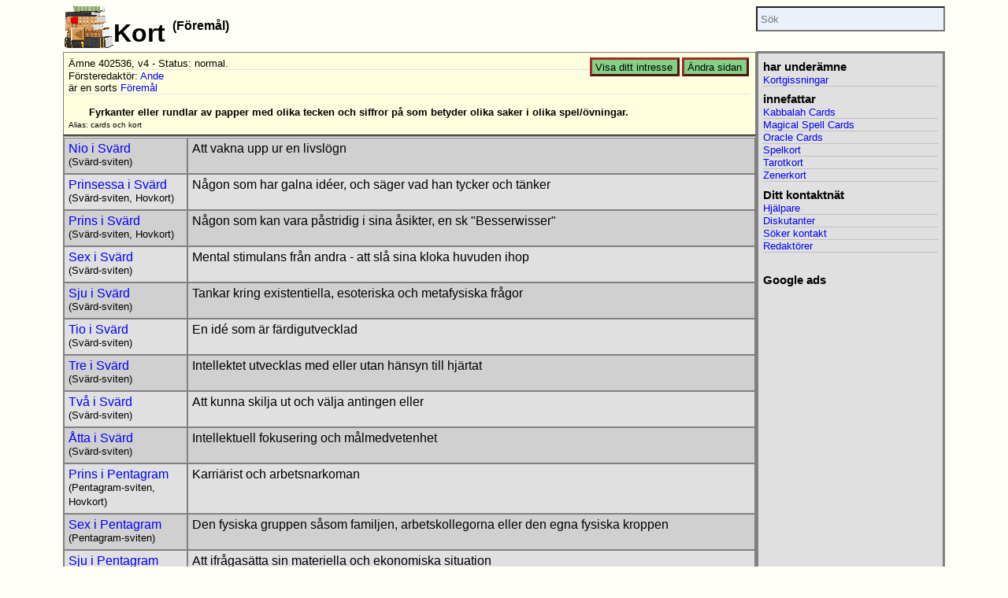

--- FILE ---
content_type: text/html; charset=UTF-8
request_url: https://paranormal.se/topic/kort.html
body_size: 5257
content:
<!DOCTYPE HTML>
<html lang="sv">
	<head>
		<meta charset="UTF-8">
<meta name="viewport" content="width=device-width, initial-scale=1">
<title>Kort</title>
<meta name="description" content="Fyrkanter eller rundlar av papper med olika tecken och siffror på som betyder olika saker i olika spel/övningar." >
<meta name="robots" content="index,follow">
<meta property="og:image" content="https://paranormal.se/images/icon/paranormala_fenomen_4.png">
<meta property="fb:app_id" content="108217159240271">
<link rel="top" href="/" >
<link rel="contents" href="/" >
<link rel="index" href="/topic/" >
<link rel="help" href="/topic/paranormalse.html" >
<link rel="search" href="/search/" >
<link rel="stylesheet" href="/css/default-2016.css">
<link rel="stylesheet" href="/css/light-2016.css">
<link rel="shortcut icon" href="/favicon.ico" type="image/x-icon" >
		<script src="/js/topic_sidebar_adjust.js"></script>
	</head>
	<body class="with_sidebar">
		<main>
			<article>
				<div id="section_icon"><a href="/"><img src="/images/icon/books.gif" alt="Hem"></a></div>
				<header>
					<h1>Kort						<span class="typelist">Föremål</span>					</h1>
															<section class="header"> 
						<!-- google_ad_section_start(weight=ignore) -->
<a href="/member/db/topic/view/?tid=402536" id="topic_change" class="link_button">Ändra sidan</a>
<a href="/member/db/person/interest/specify.tt?tid=402536" id="intrest_specify" class="link_button">Visa ditt intresse</a>

<span class="meta">
   Ämne 402536, v4
   - Status: normal.
   <br />
</span>

Försteredaktör: <a href="/topic/ande.html">Ande</a><br />

<!-- google_ad_section_end -->

<span class="meta">
        är en sorts 
     

     <a href="/topic/foremal.html">Föremål</a>
     
     
        <br />
        </span>







<br clear="all">
						
						
							<p id="description">Fyrkanter eller rundlar av papper med olika tecken och siffror på som betyder olika saker i olika spel/övningar.</p>
						
						
						<p id="alias">Alias:
<!-- google_ad_section_start -->

   
   <em>cards</em> och
   
   <em>kort</em></p>
<!-- google_ad_section_end -->
					</section>
				</header>
				<section class="content">
					

					
						<table class ="entry">

   
   
   
   
   <tr class="odd">
   

      <td><a href="/topic/tarot/nio_i_svard.html">Nio i Svärd</a><br>
         <span class="typelist">Svärd-sviten</span>
      </td>
      <td>

   Att vakna upp ur en livslögn

      </td>
   </tr>

   
   
   
   
   <tr class="even">
   

      <td><a href="/topic/prinsessa_i_svard.html">Prinsessa i Svärd</a><br>
         <span class="typelist">Svärd-sviten, Hovkort</span>
      </td>
      <td>

   Någon som har galna idéer, och säger vad han tycker och tänker

      </td>
   </tr>

   
   
   
   
   <tr class="odd">
   

      <td><a href="/topic/prins_i_svard.html">Prins i Svärd</a><br>
         <span class="typelist">Svärd-sviten, Hovkort</span>
      </td>
      <td>

   Någon som kan vara påstridig i sina åsikter, en sk "Besserwisser"


      </td>
   </tr>

   
   
   
   
   <tr class="even">
   

      <td><a href="/topic/tarot/sex_i_svard.html">Sex i Svärd</a><br>
         <span class="typelist">Svärd-sviten</span>
      </td>
      <td>

   Mental stimulans från andra - att slå sina kloka huvuden ihop

      </td>
   </tr>

   
   
   
   
   <tr class="odd">
   

      <td><a href="/topic/tarotkortlek/sju_i_svard.html">Sju i Svärd</a><br>
         <span class="typelist">Svärd-sviten</span>
      </td>
      <td>

   Tankar kring existentiella, esoteriska och metafysiska frågor

      </td>
   </tr>

   
   
   
   
   <tr class="even">
   

      <td><a href="/topic/tarot/tio_i_svard.html">Tio i Svärd</a><br>
         <span class="typelist">Svärd-sviten</span>
      </td>
      <td>

   En idé som är färdigutvecklad

      </td>
   </tr>

   
   
   
   
   <tr class="odd">
   

      <td><a href="/topic/tarotkortlek/tre_i_svard.html">Tre i Svärd</a><br>
         <span class="typelist">Svärd-sviten</span>
      </td>
      <td>

   Intellektet utvecklas med eller utan hänsyn till hjärtat

      </td>
   </tr>

   
   
   
   
   <tr class="even">
   

      <td><a href="/topic/tarot/tva_i_svard.html">Två i Svärd</a><br>
         <span class="typelist">Svärd-sviten</span>
      </td>
      <td>

   Att kunna skilja ut och välja antingen eller

      </td>
   </tr>

   
   
   
   
   <tr class="odd">
   

      <td><a href="/topic/tarot/atta_i_svard.html">Åtta i Svärd</a><br>
         <span class="typelist">Svärd-sviten</span>
      </td>
      <td>

   Intellektuell fokusering och målmedvetenhet

      </td>
   </tr>

   
   
   
   
   <tr class="even">
   

      <td><a href="/topic/prins_i_pentagram.html">Prins i Pentagram</a><br>
         <span class="typelist">Pentagram-sviten, Hovkort</span>
      </td>
      <td>

   Karriärist och arbetsnarkoman

      </td>
   </tr>

   
   
   
   
   <tr class="odd">
   

      <td><a href="/topic/tarot/sex_i_pentagram.html">Sex i Pentagram</a><br>
         <span class="typelist">Pentagram-sviten</span>
      </td>
      <td>

   Den fysiska gruppen såsom familjen, arbetskollegorna eller den egna fysiska kroppen

      </td>
   </tr>

   
   
   
   
   <tr class="even">
   

      <td><a href="/topic/tarot/sju_i_pentagram.html">Sju i  Pentagram</a><br>
         <span class="typelist">Pentagram-sviten</span>
      </td>
      <td>

   Att ifrågasätta sin materiella och ekonomiska situation

      </td>
   </tr>

   
   
   
   
   <tr class="odd">
   

      <td><a href="/topic/tarot/tio_i_pentagram.html">Tio i Pentagram</a><br>
         <span class="typelist">Pentagram-sviten</span>
      </td>
      <td>

   Materiell fullbordan.

      </td>
   </tr>

   
   
   
   
   <tr class="even">
   

      <td><a href="/topic/tarotkortlek/tre_i_pentagram.html">Tre i Pentagram</a><br>
         <span class="typelist">Pentagram-sviten</span>
      </td>
      <td>

   Fysisk expansion

      </td>
   </tr>

   
   
   
   
   <tr class="odd">
   

      <td><a href="/topic/tarotkortlek/tva_i_pentagram.html">Två i Pentagram</a><br>
         <span class="typelist">Pentagram-sviten</span>
      </td>
      <td>

   En händelse som leder till en fysisk förändring

      </td>
   </tr>

   
   
   
   
   <tr class="even">
   

      <td><a href="/topic/tarot/atta_i_pentagram.html">Åtta i Pentagram</a><br>
         <span class="typelist">Pentagram-sviten</span>
      </td>
      <td>

   Målmedvetet fysiskt arbete

      </td>
   </tr>

   
   
   
   
   <tr class="odd">
   

      <td><a href="/topic/tarotkortlek/drottning_i_pentagram.html">Drottning i Pentagram</a><br>
         <span class="typelist">Hovkort, Pentagram-sviten</span>
      </td>
      <td>

   Lilla Moder Jord - bullmamman och örtgumman

      </td>
   </tr>

   
   
   
   
   <tr class="even">
   

      <td><a href="/topic/tarot/kung_i_bagare.html">Kung i Bägare</a><br>
         <span class="typelist">Bägar-sviten, Hovkort</span>
      </td>
      <td>

   Han är trygg i sina förhållanden, och herre över sina känslor

      </td>
   </tr>

   
   
   
   
   <tr class="odd">
   

      <td><a href="/topic/tarotkortlek/ess_i_bagare.html">Ess i Bägare</a><br>
         <span class="typelist">Bägar-sviten</span>
      </td>
      <td>

   En ny och oförfalskad känsla


      </td>
   </tr>

   
   
   
   
   <tr class="even">
   

      <td><a href="/topic/tarotkortlek/fem_i_bagare.html">Fem i Bägare</a><br>
         <span class="typelist">Bägar-sviten</span>
      </td>
      <td>

   Ett äventyr som kan utmana känslolivet

      </td>
   </tr>

   
   
   
   
   <tr class="odd">
   

      <td><a href="/topic/tarot/fyra_i_bagare.html">Fyra i Bägare</a><br>
         <span class="typelist">Bägar-sviten</span>
      </td>
      <td>

   Känslomässig trygghet och psykisk stabilitet

      </td>
   </tr>

   
   
   
   
   <tr class="even">
   

      <td><a href="/topic/tarot/nio_i_bagare.html">Nio i Bägare</a><br>
         <span class="typelist">Bägar-sviten</span>
      </td>
      <td>

   Att vara psykologisk självsäker och känna empati för andra

      </td>
   </tr>

   
   
   
   
   <tr class="odd">
   

      <td><a href="/topic/prins_i_bagare.html">Prins i Bägare</a><br>
         <span class="typelist">Bägar-sviten, Hovkort</span>
      </td>
      <td>

   Den seriöse romantikern som vill uppnå bestående relationer

      </td>
   </tr>

   
   
   
   
   <tr class="even">
   

      <td><a href="/topic/tarot/sex_i_bagare.html">Sex i Bägare</a><br>
         <span class="typelist">Bägar-sviten</span>
      </td>
      <td>

   Känslomässigt självförtroende i grupp

      </td>
   </tr>

   
   
   
   
   <tr class="odd">
   

      <td><a href="/topic/tarotkortlek/sju_i_bagare.html">Sju i Bägare</a><br>
         <span class="typelist">Bägar-sviten</span>
      </td>
      <td>

   Psykologiskt utforskande och sökande efter självkännedom

      </td>
   </tr>

   
   
   
   
   <tr class="even">
   

      <td><a href="/topic/tarot/drottning_i_bagare.html">Drottning i Bägare</a><br>
         <span class="typelist">Bägar-sviten, Hovkort</span>
      </td>
      <td>

   Hon är drömmande och kan ibland vara överkänslig, men hennes kärlek är äkta och känslorna uppriktiga

      </td>
   </tr>

   
   
   
   
   <tr class="odd">
   

      <td><a href="/topic/tarotkortlek/tio_i_bagare.html">Tio i Bägare</a><br>
         <span class="typelist">Bägar-sviten</span>
      </td>
      <td>

   Känslomässig fullbordan

      </td>
   </tr>

   
   
   
   
   <tr class="even">
   

      <td><a href="/topic/tarot/tre_i_bagare.html">Tre i Bägare</a><br>
         <span class="typelist">Bägar-sviten</span>
      </td>
      <td>

   Lycka och glädje som växer när den delas med andra

      </td>
   </tr>

   
   
   
   
   <tr class="odd">
   

      <td><a href="/topic/tarotkortlek/tva_i_bagare.html">Två i Bägare</a><br>
         <span class="typelist">Bägar-sviten</span>
      </td>
      <td>

   Speglingar och projektioner; "Du och jag" som två separata individer, inte "vi tillsammans" som en enhet

      </td>
   </tr>

   
   
   
   
   <tr class="even">
   

      <td><a href="/topic/tarotkortlek/atta_i_bagare.html">Åtta i Bägare</a><br>
         <span class="typelist">Bägar-sviten</span>
      </td>
      <td>

   Modet att uttrycka sina känslor, och våga göra något konkret åt dem

      </td>
   </tr>

   
   
   
   
   <tr class="odd">
   

      <td><a href="/topic/prinsessa_i_bagare.html">Prinsessa i Bägare</a><br>
         <span class="typelist">Hovkort, Bägar-sviten</span>
      </td>
      <td>

   En riktig sprallare och flirtis som är öppen för kärleksäventyr

      </td>
   </tr>

   
   
   
   
   <tr class="even">
   

      <td><a href="/topic/tarotkortlek/tio_i_stavar.html">Tio i Stavar</a><br>
         <span class="typelist">Stav-sviten</span>
      </td>
      <td>

   Självpåtagna uppgifter är fullbordade

      </td>
   </tr>

   
   
   
   
   <tr class="odd">
   

      <td><a href="/topic/tarot/fyra_i_stavar.html">Fyra i Stavar</a><br>
         <span class="typelist">Stav-sviten</span>
      </td>
      <td>

   Självkontroll över impulser

      </td>
   </tr>

   
   
   
   
   <tr class="even">
   

      <td><a href="/topic/tarotkortlek/fem_i_stavar.html">Fem i Stavar</a><br>
         <span class="typelist">Stav-sviten</span>
      </td>
      <td>

   Att inte veta vad man vill

      </td>
   </tr>

   
   
   
   
   <tr class="odd">
   

      <td><a href="/topic/tarot/sex_i_stavar.html">Sex i Stavar</a><br>
         <span class="typelist">Stav-sviten</span>
      </td>
      <td>

   Gemensamma energier

      </td>
   </tr>

   
   
   
   
   <tr class="even">
   

      <td><a href="/topic/tarotkortlek/sju_i_stavar.html">Sju i Stavar</a><br>
         <span class="typelist">Stav-sviten</span>
      </td>
      <td>

   Kämpa för sin sak

      </td>
   </tr>

   
   
   
   
   <tr class="odd">
   

      <td><a href="/topic/tarot/atta_i_stavar.html">Åtta i Stavar</a><br>
         <span class="typelist">Stav-sviten</span>
      </td>
      <td>

   Att koncentrera sin energi på det som är viktigt

      </td>
   </tr>

   
   
   
   
   <tr class="even">
   

      <td><a href="/topic/tarot/nio_i_stavar.html">Nio i Stavar</a><br>
         <span class="typelist">Stav-sviten</span>
      </td>
      <td>

   Livserfarenhet

      </td>
   </tr>

   
   
   
   
   <tr class="odd">
   

      <td><a href="/topic/tarotkortlek/drottning_i_stavar.html">Drottning i Stavar</a><br>
         <span class="typelist">Stav-sviten, Hovkort</span>
      </td>
      <td>

   Någon som har personlig styrka och självförtroende

      </td>
   </tr>

   
   
   
   
   <tr class="even">
   

      <td><a href="/topic/tarot/ess_i_stavar.html">Ess i Stavar</a><br>
         <span class="typelist">Stav-sviten</span>
      </td>
      <td>

   En ny impuls

      </td>
   </tr>

   
   
   
   
   <tr class="odd">
   

      <td><a href="/topic/tarotkortlek/riddare_i_stavar.html">Riddare i Stavar</a><br>
         <span class="typelist">Stav-sviten, Hovkort</span>
      </td>
      <td>

   Någon som brinner för sin sak

      </td>
   </tr>

   
   
   
   
   <tr class="even">
   

      <td><a href="/topic/tarotkortlek/kung_i_stavar.html">Kung i Stavar</a><br>
         <span class="typelist">Stav-sviten, Hovkort</span>
      </td>
      <td>

   En ledargestalt med stark karismatisk personlighet

      </td>
   </tr>

   
   
   
   
   <tr class="odd">
   

      <td><a href="/topic/prinsessa_i_stavar.html">Prinsessa i Stavar</a><br>
         <span class="typelist">Stav-sviten, Hovkort</span>
      </td>
      <td>

   Den spontana, öppenhjärtliga och ohämmade

      </td>
   </tr>

   
   
   
   
   <tr class="even">
   

      <td><a href="/topic/tarotkortlek/tre_i_stavar.html">Tre i Stavar</a><br>
         <span class="typelist">Stav-sviten</span>
      </td>
      <td>

   Viljan att växa

      </td>
   </tr>

   
   
   
   
   <tr class="odd">
   

      <td><a href="/topic/tarot/tva_i_stavar.html">Två i Stavar</a><br>
         <span class="typelist">Stav-sviten</span>
      </td>
      <td>

   Beslut styrda av intuitionen

      </td>
   </tr>

   
   
   
   
   <tr class="even">
   

      <td><a href="/topic/tarotkortlek/drottning_i_svard.html">Drottning i Svärd</a><br>
         <span class="typelist">Svärd-sviten, Hovkort</span>
      </td>
      <td>

   Någon som är lojal och rättvis, sanningens moder

      </td>
   </tr>

   
   
   
   
   <tr class="odd">
   

      <td><a href="/topic/tarotkortlek/ess_i_svard.html">Ess i Svärd</a><br>
         <span class="typelist">Svärd-sviten</span>
      </td>
      <td>

   En ny idé, tanke eller insikt

      </td>
   </tr>

   
   
   
   
   <tr class="even">
   

      <td><a href="/topic/tarotkortlek/fem_i_svard.html">Fem i Svärd</a><br>
         <span class="typelist">Svärd-sviten</span>
      </td>
      <td>

   Mentala föreställningar utmanas

      </td>
   </tr>

   
   
   
   
   <tr class="odd">
   

      <td><a href="/topic/tarot/fyra_i_svard.html">Fyra i Svärd</a><br>
         <span class="typelist">Svärd-sviten</span>
      </td>
      <td>

   Mental ro för att man vet vad man tycker

      </td>
   </tr>

   
   
   
   
   <tr class="even">
   

      <td><a href="/topic/kung_i_svard.html">Kung i Svärd</a><br>
         <span class="typelist">Svärd-sviten, Hovkort</span>
      </td>
      <td>

   Domaren - den som är säker på vad som är rätt och fel, och vet vad som gäller

      </td>
   </tr>

   
   
   
   
   <tr class="odd">
   

      <td><a href="/topic/10_-_lyckans_hjul.html">10 - Lyckans hjul</a><br>
         <span class="typelist">Kort i Stora Arkanan</span>
      </td>
      <td>

   Att kunna tolka och styra sitt eget öde, beroende på hur man väljer att se på omvärlden utifrån sina egna värderingar

      </td>
   </tr>

   
   
   
   
   <tr class="even">
   

      <td><a href="/topic/11_-_rattvisa.html">11 - Rättvisa</a><br>
         <span class="typelist">Kort i Stora Arkanan</span>
      </td>
      <td>

   Den som kan separera tankarna ifrån känslorna utan en inre konflikt, och som tar konsekvenserna av sitt handlande

      </td>
   </tr>

   
   
   
   
   <tr class="odd">
   

      <td><a href="/topic/12_-_den_hangande_mannen.html">12 - Den hängande mannen</a><br>
         <span class="typelist">Kort i Stora Arkanan</span>
      </td>
      <td>

   Att släppa kontrollen över det logiska tänkandet, och låta saker och ting ha sin naturliga gång

      </td>
   </tr>

   
   
   
   
   <tr class="even">
   

      <td><a href="/topic/13_-_doden.html">13 - Döden</a><br>
         <span class="typelist">Kort i Stora Arkanan</span>
      </td>
      <td>

   En smärtsam förlust, men nödvändig för att något nytt ska kunna komma

      </td>
   </tr>

   
   
   
   
   <tr class="odd">
   

      <td><a href="/topic/14_-_alkemisten.html">14 - Alkemisten</a><br>
         <span class="typelist">Kort i Stora Arkanan</span>
      </td>
      <td>

   Den hela människan som är i harmoni med sitt psyke efter en traumatisk upplevelse

      </td>
   </tr>

   
   
   
   
   <tr class="even">
   

      <td><a href="/topic/15_-_djavulen.html">15 - Djävulen</a><br>
         <span class="typelist">Kort i Stora Arkanan</span>
      </td>
      <td>

   Att bli medveten om illusionen av att vara separerad från andra

      </td>
   </tr>

   
   
   
   
   <tr class="odd">
   

      <td><a href="/topic/kort_i_stora_arkanan/16_-_tornet.html">16 - Tornet</a><br>
         <span class="typelist">Kort i Stora Arkanan</span>
      </td>
      <td>

   Att gå emot det kollektiva medvetandet såsom traditioner och kulturer, för att hitta sin egen sanning

      </td>
   </tr>

   
   
   
   
   <tr class="even">
   

      <td><a href="/topic/kort_i_stora_arkanan/17_-_stjarnan.html">17 - Stjärnan</a><br>
         <span class="typelist">Kort i Stora Arkanan</span>
      </td>
      <td>

   Att ha funnit sin egen väg, och sin egen sanning

      </td>
   </tr>

   
   
   
   
   <tr class="odd">
   

      <td><a href="/topic/kort_i_stora_arkanan/18_-_manen.html">18 - Månen</a><br>
         <span class="typelist">Kort i Stora Arkanan</span>
      </td>
      <td>

   Det kollektiva omedvetandet och det djupaste psyket

      </td>
   </tr>

   
   
   
   
   <tr class="even">
   

      <td><a href="/topic/kort_i_stora_arkanan/19_-_solen.html">19 - Solen</a><br>
         <span class="typelist">Kort i Stora Arkanan</span>
      </td>
      <td>

   Ett nytt medvetande som gör att man möter livet som ett nyfött barn; full av glädje och utan fördomar

      </td>
   </tr>

   
   
   
   
   <tr class="odd">
   

      <td><a href="/topic/1_-_magikern.html">1 -  Magikern</a><br>
         <span class="typelist">Kort i Stora Arkanan</span>
      </td>
      <td>

   Den som äger all kunskap inom sig, och som har viljan och kraften att utveckla den i önskad riktning

      </td>
   </tr>

   
   
   
   
   <tr class="even">
   

      <td><a href="/topic/kort_i_stora_arkanan/20_-_yttersta_domen.html">20 - Yttersta Domen</a><br>
         <span class="typelist">Kort i Stora Arkanan</span>
      </td>
      <td>

   En upplevelse av att möta det gudomliga, och att känna en närhet till sin övertygelse om att det man tro på är det riktiga

      </td>
   </tr>

   
   
   
   
   <tr class="odd">
   

      <td><a href="/topic/21_-_varlden.html">21 - Världen</a><br>
         <span class="typelist">Kort i Stora Arkanan</span>
      </td>
      <td>

   Den fullkomliga människan som dansar livets dans

      </td>
   </tr>

   
   
   
   
   <tr class="even">
   

      <td><a href="/topic/2_-_oversteprastinnan.html">2 - Översteprästinnan</a><br>
         <span class="typelist">Kort i Stora Arkanan</span>
      </td>
      <td>

   Hon är Drottningen i Månens rike som öppnar dörrarna till psyket och det omedvetna, och till drömmarnas förståelse

      </td>
   </tr>

   
   
   
   
   <tr class="odd">
   

      <td><a href="/topic/kort_i_stora_arkanan/3_-_kejsarinnan.html">3 - Kejsarinnan</a><br>
         <span class="typelist">Kort i Stora Arkanan</span>
      </td>
      <td>

   Hon är Drottningen i Solens rike, och allas vårt ursprung - Moder Jord

      </td>
   </tr>

   
   
   
   
   <tr class="even">
   

      <td><a href="/topic/-_kejsaren.html">4 - Kejsaren</a><br>
         <span class="typelist">Kort i Stora Arkanan</span>
      </td>
      <td>

   Han är Kungen i Solens Rike, den store fadern som strukturerar upp, kräver disciplin och håller på traditionerna


      </td>
   </tr>

   
   
   
   
   <tr class="odd">
   

      <td><a href="/topic/kort_i_stora_arkanan/5_-_oversteprasten.html">5 - Översteprästen</a><br>
         <span class="typelist">Kort i Stora Arkanan</span>
      </td>
      <td>

   Han är Kungen i Månens rike, en andlig lärare och budbärare mellan himmel och jord som visar vägen till kunskap genom yttre faktorer

      </td>
   </tr>

   
   
   
   
   <tr class="even">
   

      <td><a href="/topic/kort_i_stora_arkanan/6_-_de_alskande.html">6 - De älskande</a><br>
         <span class="typelist">Kort i Stora Arkanan</span>
      </td>
      <td>

   Motsatsernas dragningskraft till varandra, och deras strävan för att nå en förening

      </td>
   </tr>

   
   
   
   
   <tr class="odd">
   

      <td><a href="/topic/-_vagnen.html">7 - Vagnen</a><br>
         <span class="typelist">Kort i Stora Arkanan</span>
      </td>
      <td>

   Den medvetna människan som är beredd att resa inåt för att utforska sitt omedvetna

      </td>
   </tr>

   
   
   
   
   <tr class="even">
   

      <td><a href="/topic/kort_i_stora_arkanan/8_-_styrka.html">8 - Styrka</a><br>
         <span class="typelist">Kort i Stora Arkanan</span>
      </td>
      <td>

   Att hitta sina potentiella krafter, bejaka dem och ha modet att följa dem

      </td>
   </tr>

   
   
   
   
   <tr class="odd">
   

      <td><a href="/topic/kort_i_stora_arkanan/9_-_eremiten.html">9 - Eremiten</a><br>
         <span class="typelist">Kort i Stora Arkanan</span>
      </td>
      <td>

   Att sökandes vandra inåt för att finna sitt innersta centrum

      </td>
   </tr>

   
   
   
   
   <tr class="even">
   

      <td><a href="/topic/0_-_narren.html">0 - Narren</a><br>
         <span class="typelist">Kort i Stora Arkanan</span>
      </td>
      <td>

   Galningen inom oss som följer sin livstråd och litar på att allt ordnar sig, och som vågar satsa allt utan rädsla för att förlora

      </td>
   </tr>

   
   
   
   
   <tr class="odd">
   

      <td><a href="/topic/tarot/ess_i_pentagram.html">Ess i Pentagram</a><br>
         <span class="typelist">Pentagram-sviten</span>
      </td>
      <td>

   Något nytt som sker i det materiella, och som antar en fysisk form

      </td>
   </tr>

   
   
   
   
   <tr class="even">
   

      <td><a href="/topic/tarot/fem_i_pentagram.html">Fem i Pentagram</a><br>
         <span class="typelist">Pentagram-sviten</span>
      </td>
      <td>

   Den fysiska tillvaron utmanas

      </td>
   </tr>

   
   
   
   
   <tr class="odd">
   

      <td><a href="/topic/tarot/fyra_i_pentagram.html">Fyra i Pentagram</a><br>
         <span class="typelist">Pentagram-sviten</span>
      </td>
      <td>

   Fysisk trygghet

      </td>
   </tr>

   
   
   
   
   <tr class="even">
   

      <td><a href="/topic/tarot/kung_i_pentagram.html">Kung i Pentagram</a><br>
         <span class="typelist">Pentagram-sviten, Hovkort</span>
      </td>
      <td>

   Den egna företagaren och en maktlysten materialist


      </td>
   </tr>

   
   
   
   
   <tr class="odd">
   

      <td><a href="/topic/tarot/nio_i_pentagram.html">Nio i Pentagram</a><br>
         <span class="typelist">Pentagram-sviten</span>
      </td>
      <td>

   Att känna sig fri i materiell gränslöshet

      </td>
   </tr>

   
   
   
   
   <tr class="even">
   

      <td><a href="/topic/prinsessa_i_pentagram.html">Prinsessa i Pentagram</a><br>
         <span class="typelist">Pentagram-sviten, Hovkort</span>
      </td>
      <td>

   Börsspekulanten - någon som tar materiella risker

      </td>
   </tr>

</table>
					
				
					
				</section>
			</article>

			<nav>
	<aside>








<h2>har underämne</h2>
      
      
         <span class="link">
            
            
            
               <a href="/topic/kortgissning.html">Kortgissningar</a><br>
            
            
            
         </span>




<h2>innefattar</h2>
      
      
         <span class="link">
            
            
            
               <a href="/topic/kabbalah_cards.html">Kabbalah Cards</a><br>
            
            
            
         </span>
      
         <span class="link">
            
            
            
               <a href="/topic/magical_spell_cards.html">Magical Spell Cards</a><br>
            
            
            
         </span>
      
         <span class="link">
            
            
            
               <a href="/topic/oracle_cards.html">Oracle Cards</a><br>
            
            
            
         </span>
      
         <span class="link">
            
            
            
               <a href="/topic/spelkort.html">Spelkort</a><br>
            
            
            
         </span>
      
         <span class="link">
            
            
            
               <a href="/topic/tarotkort.html">Tarotkort</a><br>
            
            
            
         </span>
      
         <span class="link">
            
            
            
               <a href="/topic/zenerkort.html">Zenerkort</a><br>
            
            
            
         </span>






























<h2>Ditt kontaktnät</h2>

   <span class="link"><a href="/member/db/topic/view/helpers.tt?tid=402536">Hjälpare</a><br></span>
   <span class="link"><a href="/member/db/topic/view/discussors.tt?tid=402536">Diskutanter</a><br></span>
   <span class="link"><a href="/member/db/topic/view/meeters.tt?tid=402536">Söker kontakt</a><br></span>
   <span class="link"><a href="/member/db/topic/view/editors.tt?tid=402536">Redaktörer</a><br></span>








  <div id="googlead">
		<h2>Google ads</h2>
		<script async src="//pagead2.googlesyndication.com/pagead/js/adsbygoogle.js"></script>
<!-- paranormal-2017 -->
<ins class="adsbygoogle"
     style="display:block"
     data-ad-client="ca-pub-3489621922353147"
     data-ad-slot="3351322120"
     data-ad-format="auto"></ins>
<script>
(adsbygoogle = window.adsbygoogle || []).push({});
</script>
  </div>

</aside>
<form action="/search/alternatives.tt" id="search_field"><input type="hidden" name="run" value="topic_search_published"><input type="search" name="talias" placeholder="Sök"></form>
</nav>
		</main>
		<!-- google_ad_section_start(weight=ignore) -->
<footer>
<p>Detta är en sida från webbplatsen <a href="/topic/paranormalse.html">PARANORMAL.SE</a>.
Materialet kommer från flera olika författare och medarbetare.  Du kan
<a href="/member/db/person/quest/level_00/">vara en del av denna
webbplats</a>.</p>

<p><a href="/">Hem</a> |
<a href="/login.tt">Logga in</a> |
<a href="/topic/">Index</a> |
<a href="/search/">Sök</a> |
<a href="/contact/?subject=Kort">Hjälp</a>
</p>

<p id="pi"><a href="/member/db/topic/view/?tid=402536"><img
alt="pi" src="/images/g/pi.gif"/></a></p>

</footer>
<!-- google_ad_section_end -->
	</body>
</html>

--- FILE ---
content_type: text/html; charset=utf-8
request_url: https://www.google.com/recaptcha/api2/aframe
body_size: 267
content:
<!DOCTYPE HTML><html><head><meta http-equiv="content-type" content="text/html; charset=UTF-8"></head><body><script nonce="NEqhK4h0dQOncNOkF_gwkQ">/** Anti-fraud and anti-abuse applications only. See google.com/recaptcha */ try{var clients={'sodar':'https://pagead2.googlesyndication.com/pagead/sodar?'};window.addEventListener("message",function(a){try{if(a.source===window.parent){var b=JSON.parse(a.data);var c=clients[b['id']];if(c){var d=document.createElement('img');d.src=c+b['params']+'&rc='+(localStorage.getItem("rc::a")?sessionStorage.getItem("rc::b"):"");window.document.body.appendChild(d);sessionStorage.setItem("rc::e",parseInt(sessionStorage.getItem("rc::e")||0)+1);localStorage.setItem("rc::h",'1769230289105');}}}catch(b){}});window.parent.postMessage("_grecaptcha_ready", "*");}catch(b){}</script></body></html>